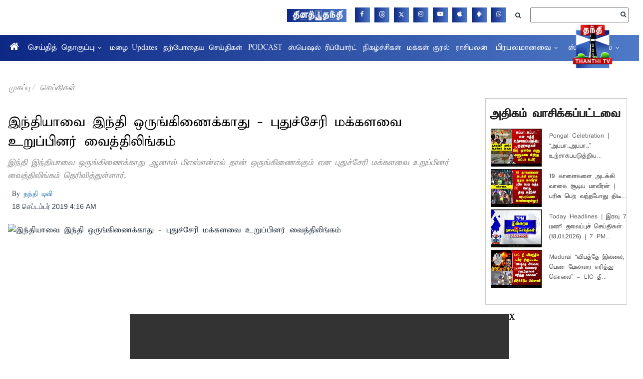

--- FILE ---
content_type: application/javascript; charset=utf-8
request_url: https://fundingchoicesmessages.google.com/f/AGSKWxVX3hQSqEo0dDVg9j2RN2Fso99BMMEIqHaJG6wFDmD9arSqML1vZ0wm_ciW3imwC2PaWw-wsCyuhr5o_EH-wvM8M9bAU2ld2rVJh6D6Z5v_LdT8fjI_cjp3dg8x8v8qxC12rHxLKJdPH03soxLldk3UtBvP4PYk8E5m8OUmtkTgjtPI_O9kuBxA5yVY/__radio_ad_.468x60/_620x203_/adspending01./ads/728b.
body_size: -1292
content:
window['2374cb44-aab1-4edd-acd2-8a2e94fbf520'] = true;